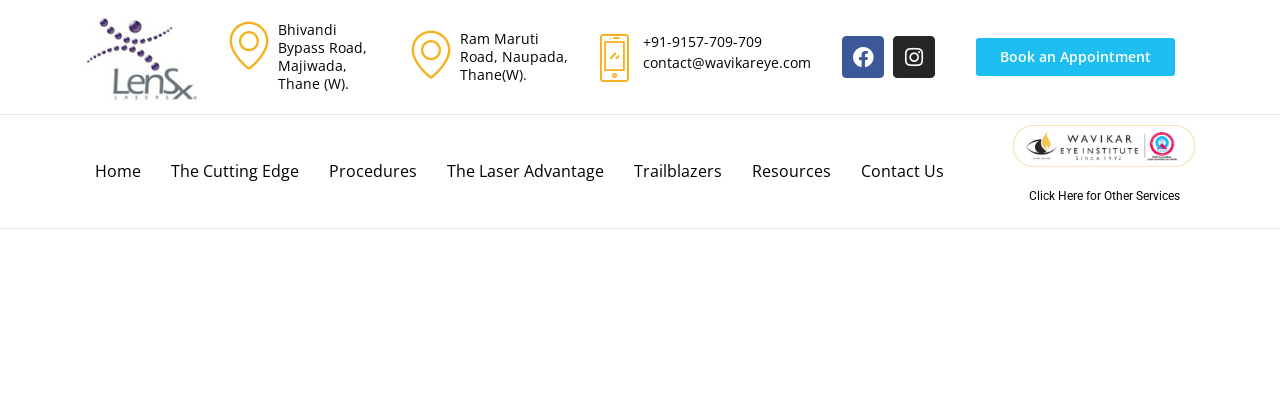

--- FILE ---
content_type: text/css
request_url: https://bladelesscataractindia.com/wp-content/uploads/elementor/css/post-5.css?ver=1729002485
body_size: 1212
content:
.elementor-5 .elementor-element.elementor-element-78177c8:not(.elementor-motion-effects-element-type-background), .elementor-5 .elementor-element.elementor-element-78177c8 > .elementor-motion-effects-container > .elementor-motion-effects-layer{background-color:#FFFFFF;}.elementor-5 .elementor-element.elementor-element-78177c8{transition:background 0.3s, border 0.3s, border-radius 0.3s, box-shadow 0.3s;}.elementor-5 .elementor-element.elementor-element-78177c8 > .elementor-background-overlay{transition:background 0.3s, border-radius 0.3s, opacity 0.3s;}.elementor-bc-flex-widget .elementor-5 .elementor-element.elementor-element-12fe58a.elementor-column .elementor-widget-wrap{align-items:center;}.elementor-5 .elementor-element.elementor-element-12fe58a.elementor-column.elementor-element[data-element_type="column"] > .elementor-widget-wrap.elementor-element-populated{align-content:center;align-items:center;}.elementor-5 .elementor-element.elementor-element-a3aae33{--icon-box-icon-margin:5px;}.elementor-5 .elementor-element.elementor-element-a3aae33.elementor-view-stacked .elementor-icon{background-color:#F4B223;}.elementor-5 .elementor-element.elementor-element-a3aae33.elementor-view-framed .elementor-icon, .elementor-5 .elementor-element.elementor-element-a3aae33.elementor-view-default .elementor-icon{fill:#F4B223;color:#F4B223;border-color:#F4B223;}.elementor-5 .elementor-element.elementor-element-a3aae33 .elementor-icon{font-size:48px;}.elementor-5 .elementor-element.elementor-element-a3aae33 .elementor-icon-box-title{color:#000000;}.elementor-5 .elementor-element.elementor-element-a3aae33 .elementor-icon-box-title, .elementor-5 .elementor-element.elementor-element-a3aae33 .elementor-icon-box-title a{font-family:"Open Sans", Sans-serif;font-size:14px;font-weight:400;}.elementor-bc-flex-widget .elementor-5 .elementor-element.elementor-element-138bbc7.elementor-column .elementor-widget-wrap{align-items:center;}.elementor-5 .elementor-element.elementor-element-138bbc7.elementor-column.elementor-element[data-element_type="column"] > .elementor-widget-wrap.elementor-element-populated{align-content:center;align-items:center;}.elementor-5 .elementor-element.elementor-element-893a3a3{--icon-box-icon-margin:5px;}.elementor-5 .elementor-element.elementor-element-893a3a3.elementor-view-stacked .elementor-icon{background-color:#F4B223;}.elementor-5 .elementor-element.elementor-element-893a3a3.elementor-view-framed .elementor-icon, .elementor-5 .elementor-element.elementor-element-893a3a3.elementor-view-default .elementor-icon{fill:#F4B223;color:#F4B223;border-color:#F4B223;}.elementor-5 .elementor-element.elementor-element-893a3a3 .elementor-icon{font-size:48px;}.elementor-5 .elementor-element.elementor-element-893a3a3 .elementor-icon-box-title{color:#000000;}.elementor-5 .elementor-element.elementor-element-893a3a3 .elementor-icon-box-title, .elementor-5 .elementor-element.elementor-element-893a3a3 .elementor-icon-box-title a{font-family:"Open Sans", Sans-serif;font-size:14px;font-weight:400;}.elementor-bc-flex-widget .elementor-5 .elementor-element.elementor-element-12633c2.elementor-column .elementor-widget-wrap{align-items:center;}.elementor-5 .elementor-element.elementor-element-12633c2.elementor-column.elementor-element[data-element_type="column"] > .elementor-widget-wrap.elementor-element-populated{align-content:center;align-items:center;}.elementor-5 .elementor-element.elementor-element-d0452bc{--icon-box-icon-margin:5px;}.elementor-5 .elementor-element.elementor-element-d0452bc.elementor-view-stacked .elementor-icon{background-color:#F4B223;}.elementor-5 .elementor-element.elementor-element-d0452bc.elementor-view-framed .elementor-icon, .elementor-5 .elementor-element.elementor-element-d0452bc.elementor-view-default .elementor-icon{fill:#F4B223;color:#F4B223;border-color:#F4B223;}.elementor-5 .elementor-element.elementor-element-d0452bc .elementor-icon{font-size:48px;}.elementor-5 .elementor-element.elementor-element-d0452bc .elementor-icon-box-title{color:#000000;}.elementor-5 .elementor-element.elementor-element-d0452bc .elementor-icon-box-title, .elementor-5 .elementor-element.elementor-element-d0452bc .elementor-icon-box-title a{font-family:"Open Sans", Sans-serif;font-size:14px;font-weight:400;}.elementor-5 .elementor-element.elementor-element-d0452bc .elementor-icon-box-description{color:#000000;font-family:"Open Sans", Sans-serif;font-size:14px;font-weight:400;}.elementor-bc-flex-widget .elementor-5 .elementor-element.elementor-element-db397bb.elementor-column .elementor-widget-wrap{align-items:center;}.elementor-5 .elementor-element.elementor-element-db397bb.elementor-column.elementor-element[data-element_type="column"] > .elementor-widget-wrap.elementor-element-populated{align-content:center;align-items:center;}.elementor-5 .elementor-element.elementor-element-05a4afb{--grid-template-columns:repeat(0, auto);--icon-size:21px;--grid-column-gap:5px;--grid-row-gap:0px;}.elementor-5 .elementor-element.elementor-element-05a4afb .elementor-widget-container{text-align:center;}.elementor-bc-flex-widget .elementor-5 .elementor-element.elementor-element-55a8ed3.elementor-column .elementor-widget-wrap{align-items:center;}.elementor-5 .elementor-element.elementor-element-55a8ed3.elementor-column.elementor-element[data-element_type="column"] > .elementor-widget-wrap.elementor-element-populated{align-content:center;align-items:center;}.elementor-5 .elementor-element.elementor-element-fb11bff .elementor-button{font-family:"Open Sans", Sans-serif;font-size:14px;font-weight:600;background-color:#1EBEF0;}.elementor-5 .elementor-element.elementor-element-fb11bff .elementor-button:hover, .elementor-5 .elementor-element.elementor-element-fb11bff .elementor-button:focus{background-color:#F4B223;}.elementor-5 .elementor-element.elementor-element-3dbbd56:not(.elementor-motion-effects-element-type-background), .elementor-5 .elementor-element.elementor-element-3dbbd56 > .elementor-motion-effects-container > .elementor-motion-effects-layer{background-color:#FFFFFF;}.elementor-5 .elementor-element.elementor-element-3dbbd56{border-style:solid;border-width:1px 0px 1px 0px;border-color:#E5E5E5;transition:background 0.3s, border 0.3s, border-radius 0.3s, box-shadow 0.3s;}.elementor-5 .elementor-element.elementor-element-3dbbd56, .elementor-5 .elementor-element.elementor-element-3dbbd56 > .elementor-background-overlay{border-radius:0% 0% 0% 0%;}.elementor-5 .elementor-element.elementor-element-3dbbd56 > .elementor-background-overlay{transition:background 0.3s, border-radius 0.3s, opacity 0.3s;}.elementor-bc-flex-widget .elementor-5 .elementor-element.elementor-element-2de2f44.elementor-column .elementor-widget-wrap{align-items:center;}.elementor-5 .elementor-element.elementor-element-2de2f44.elementor-column.elementor-element[data-element_type="column"] > .elementor-widget-wrap.elementor-element-populated{align-content:center;align-items:center;}.elementor-5 .elementor-element.elementor-element-3148096 .elementskit-menu-container{height:51px;border-radius:0px 0px 0px 0px;}.elementor-5 .elementor-element.elementor-element-3148096 .elementskit-navbar-nav > li > a{font-family:"Open Sans", Sans-serif;font-size:16px;font-weight:400;color:#000000;padding:0px 15px 0px 15px;}.elementor-5 .elementor-element.elementor-element-3148096 .elementskit-navbar-nav > li > a:hover{color:#F4B223;}.elementor-5 .elementor-element.elementor-element-3148096 .elementskit-navbar-nav > li > a:focus{color:#F4B223;}.elementor-5 .elementor-element.elementor-element-3148096 .elementskit-navbar-nav > li > a:active{color:#F4B223;}.elementor-5 .elementor-element.elementor-element-3148096 .elementskit-navbar-nav > li:hover > a{color:#F4B223;}.elementor-5 .elementor-element.elementor-element-3148096 .elementskit-navbar-nav > li:hover > a .elementskit-submenu-indicator{color:#F4B223;}.elementor-5 .elementor-element.elementor-element-3148096 .elementskit-navbar-nav > li > a:hover .elementskit-submenu-indicator{color:#F4B223;}.elementor-5 .elementor-element.elementor-element-3148096 .elementskit-navbar-nav > li > a:focus .elementskit-submenu-indicator{color:#F4B223;}.elementor-5 .elementor-element.elementor-element-3148096 .elementskit-navbar-nav > li > a:active .elementskit-submenu-indicator{color:#F4B223;}.elementor-5 .elementor-element.elementor-element-3148096 .elementskit-navbar-nav > li.current-menu-item > a{color:#000000;}.elementor-5 .elementor-element.elementor-element-3148096 .elementskit-navbar-nav > li.current-menu-ancestor > a{color:#000000;}.elementor-5 .elementor-element.elementor-element-3148096 .elementskit-navbar-nav > li.current-menu-ancestor > a .elementskit-submenu-indicator{color:#000000;}.elementor-5 .elementor-element.elementor-element-3148096 .elementskit-navbar-nav > li > a .elementskit-submenu-indicator{color:#101010;fill:#101010;}.elementor-5 .elementor-element.elementor-element-3148096 .elementskit-navbar-nav > li > a .ekit-submenu-indicator-icon{color:#101010;fill:#101010;}.elementor-5 .elementor-element.elementor-element-3148096 .elementskit-navbar-nav .elementskit-submenu-panel > li > a{font-family:"Open Sans", Sans-serif;font-size:16px;font-weight:600;padding:15px 15px 15px 15px;color:#000000;}.elementor-5 .elementor-element.elementor-element-3148096 .elementskit-navbar-nav .elementskit-submenu-panel > li > a:hover{color:#F4B223;}.elementor-5 .elementor-element.elementor-element-3148096 .elementskit-navbar-nav .elementskit-submenu-panel > li > a:focus{color:#F4B223;}.elementor-5 .elementor-element.elementor-element-3148096 .elementskit-navbar-nav .elementskit-submenu-panel > li > a:active{color:#F4B223;}.elementor-5 .elementor-element.elementor-element-3148096 .elementskit-navbar-nav .elementskit-submenu-panel > li:hover > a{color:#F4B223;}.elementor-5 .elementor-element.elementor-element-3148096 .elementskit-navbar-nav .elementskit-submenu-panel > li.current-menu-item > a{color:#000000 !important;}.elementor-5 .elementor-element.elementor-element-3148096 .elementskit-submenu-panel{padding:15px 0px 15px 0px;}.elementor-5 .elementor-element.elementor-element-3148096 .elementskit-navbar-nav .elementskit-submenu-panel{border-radius:0px 0px 0px 0px;min-width:220px;}.elementor-5 .elementor-element.elementor-element-3148096 .elementskit-menu-hamburger{float:right;}.elementor-5 .elementor-element.elementor-element-3148096 .elementskit-menu-hamburger .elementskit-menu-hamburger-icon{background-color:#F4B223;}.elementor-5 .elementor-element.elementor-element-3148096 .elementskit-menu-hamburger > .ekit-menu-icon{color:#F4B223;}.elementor-5 .elementor-element.elementor-element-3148096 .elementskit-menu-hamburger:hover .elementskit-menu-hamburger-icon{background-color:#FFFFFF;}.elementor-5 .elementor-element.elementor-element-3148096 .elementskit-menu-hamburger:hover > .ekit-menu-icon{color:#FFFFFF;}.elementor-5 .elementor-element.elementor-element-3148096 .elementskit-menu-close{color:rgba(51, 51, 51, 1);}.elementor-5 .elementor-element.elementor-element-3148096 .elementskit-menu-close:hover{color:#F4B223;}.elementor-bc-flex-widget .elementor-5 .elementor-element.elementor-element-aa459d7.elementor-column .elementor-widget-wrap{align-items:center;}.elementor-5 .elementor-element.elementor-element-aa459d7.elementor-column.elementor-element[data-element_type="column"] > .elementor-widget-wrap.elementor-element-populated{align-content:center;align-items:center;}.elementor-5 .elementor-element.elementor-element-c68aa76{text-align:center;}.elementor-5 .elementor-element.elementor-element-c68aa76 img{width:100%;}.elementor-5 .elementor-element.elementor-element-c68aa76 .widget-image-caption{text-align:center;color:#000000;font-family:"Roboto", Sans-serif;font-size:12px;font-weight:400;}@media(max-width:1024px){.elementor-bc-flex-widget .elementor-5 .elementor-element.elementor-element-2de2f44.elementor-column .elementor-widget-wrap{align-items:center;}.elementor-5 .elementor-element.elementor-element-2de2f44.elementor-column.elementor-element[data-element_type="column"] > .elementor-widget-wrap.elementor-element-populated{align-content:center;align-items:center;}.elementor-5 .elementor-element.elementor-element-3148096 .elementskit-nav-identity-panel{padding:10px 0px 10px 0px;}.elementor-5 .elementor-element.elementor-element-3148096 .elementskit-menu-container{max-width:350px;border-radius:0px 0px 0px 0px;}.elementor-5 .elementor-element.elementor-element-3148096 .elementskit-navbar-nav > li > a{color:#000000;padding:10px 15px 10px 15px;}.elementor-5 .elementor-element.elementor-element-3148096 .elementskit-navbar-nav .elementskit-submenu-panel > li > a{padding:15px 15px 15px 15px;}.elementor-5 .elementor-element.elementor-element-3148096 .elementskit-navbar-nav .elementskit-submenu-panel{border-radius:0px 0px 0px 0px;}.elementor-5 .elementor-element.elementor-element-3148096 .elementskit-menu-hamburger{float:right;padding:8px 8px 8px 8px;width:100px;border-radius:3px;}.elementor-5 .elementor-element.elementor-element-3148096 .elementskit-menu-hamburger > .ekit-menu-icon{font-size:24px;}.elementor-5 .elementor-element.elementor-element-3148096 .elementskit-menu-close{padding:8px 8px 8px 8px;margin:12px 12px 12px 12px;width:45px;border-radius:3px;}.elementor-5 .elementor-element.elementor-element-3148096 .elementskit-nav-logo > img{max-width:120px;max-height:84px;}.elementor-5 .elementor-element.elementor-element-3148096 .elementskit-nav-logo{margin:5px 0px 5px 0px;padding:5px 5px 5px 5px;}}@media(min-width:768px){.elementor-5 .elementor-element.elementor-element-3eef5c7{width:12.707%;}.elementor-5 .elementor-element.elementor-element-12fe58a{width:16%;}.elementor-5 .elementor-element.elementor-element-138bbc7{width:16%;}.elementor-5 .elementor-element.elementor-element-12633c2{width:21.293%;}.elementor-5 .elementor-element.elementor-element-db397bb{width:11.603%;}.elementor-5 .elementor-element.elementor-element-55a8ed3{width:20.243%;}.elementor-5 .elementor-element.elementor-element-2de2f44{width:81.86%;}.elementor-5 .elementor-element.elementor-element-aa459d7{width:17.684%;}}@media(max-width:1024px) and (min-width:768px){.elementor-5 .elementor-element.elementor-element-3eef5c7{width:20%;}.elementor-5 .elementor-element.elementor-element-12fe58a{width:5%;}.elementor-5 .elementor-element.elementor-element-138bbc7{width:23%;}.elementor-5 .elementor-element.elementor-element-12633c2{width:32%;}.elementor-5 .elementor-element.elementor-element-55a8ed3{width:20%;}.elementor-5 .elementor-element.elementor-element-2de2f44{width:50%;}.elementor-5 .elementor-element.elementor-element-aa459d7{width:50%;}}@media(max-width:767px){.elementor-5 .elementor-element.elementor-element-3eef5c7{width:40%;}.elementor-5 .elementor-element.elementor-element-12fe58a{width:10%;}.elementor-5 .elementor-element.elementor-element-138bbc7{width:45%;}.elementor-5 .elementor-element.elementor-element-12633c2{width:50%;}.elementor-5 .elementor-element.elementor-element-55a8ed3{width:50%;}.elementor-5 .elementor-element.elementor-element-2de2f44{width:50%;}.elementor-5 .elementor-element.elementor-element-3148096 .elementskit-menu-hamburger{float:left;}.elementor-5 .elementor-element.elementor-element-3148096 .elementskit-nav-logo > img{max-width:120px;max-height:50px;}.elementor-5 .elementor-element.elementor-element-aa459d7{width:50%;}}